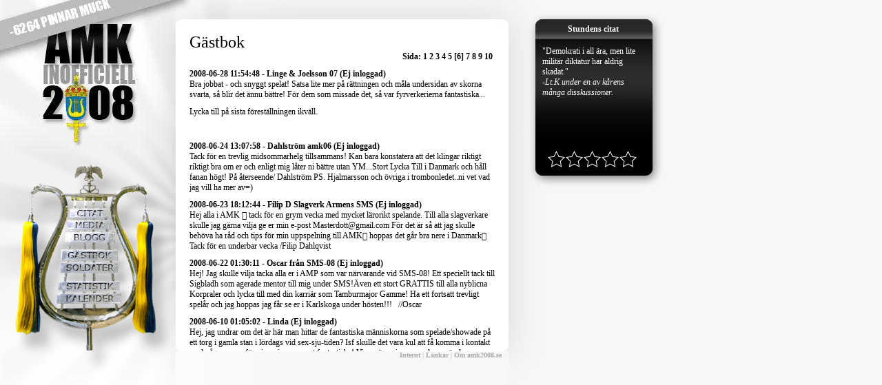

--- FILE ---
content_type: text/html; charset=utf-8
request_url: https://amk2008.se/gastbok-6
body_size: 8504
content:
<!DOCTYPE HTML PUBLIC "-//W3C//DTD HTML 4.01//EN"
"http://www.w3.org/TR/html4/strict.dtd"> 
<html>
<head>
<META HTTP-EQUIV="Content-Type" CONTENT="text/html; charset=ISO-8859-1">
<title>Arméns Musikkår 2008 - Inofficiell hemsida</title>
<script type="text/javascript" src="/jquery.pack.js"></script>
<script type="text/javascript" src="/thickbox.js"></script>
<link rel="stylesheet" href="/thickbox.css" type="text/css" media="screen" />
<script language="javascript" type="text/javascript" src="/tiny_mce/tiny_mce.js"></script>
<script language="javascript" type="text/javascript">
tinyMCE.init({
	mode : "textareas"
});
</script>
<script type="text/javascript" src="/ajax.js"></script>
<link rel="stylesheet" type="text/css" href="/styles.css" media="all" />
<link href="/blogg.rss.php" rel="alternate" type="application/rss+xml" title="Blogg RSS" />
<link href="/microBlog.rss.php" rel="alternate" type="application/rss+xml" title="Mikroblogg RSS" />
<link href="/citat.rss.php" rel="alternate" type="application/rss+xml" title="Citat RSS" />
</head>
<body>

<a href="/">
<img id="loggan" src="/bilder/loggan_pm.jpg">
</a>
<img id="meny" src="/bilder/meny_publik.jpg" usemap="#menuMap"><map id="menuMap" name="menuMap">
<area shape="rect" coords="101,75,159,90" href="/citat">
<area shape="rect" coords="99,93,161,106" href="/media">
<area shape="rect" coords="94,110,167,126" href="/blogg">
<area shape="rect" coords="89,136,171,152" href="/gastbok"><area shape="rect" coords="87,155,173,170" href="/soldater">
<area shape="rect" coords="83,181,175,196" href="/statistik">
<area shape="rect" coords="80,199,177,214" href="/kalender">
</map>
<div id="main"><div id="main_2"><div id="main_3"><h1><a href="/gastbok" class="current">Gästbok</a></h1>	
	<script type="text/javascript">
	
	function posted(moderating)
	{
		tb_remove();
		if (moderating)
			window.location = "/gastbok-1&moderating=1";
		else window.location = "/gastbok-1";
	}
	
	</script><div class="pagination"><b>Sida: </b><a href="/gastbok-1">1</a>&nbsp;<a href="/gastbok-2">2</a>&nbsp;<a href="/gastbok-3">3</a>&nbsp;<a href="/gastbok-4">4</a>&nbsp;<a href="/gastbok-5">5</a>&nbsp;<b>[6]</b>&nbsp;<a href="/gastbok-7">7</a>&nbsp;<a href="/gastbok-8">8</a>&nbsp;<a href="/gastbok-9">9</a>&nbsp;<a href="/gastbok-10">10</a>&nbsp;</div><div class="forumPost">
<b>2008-06-28 11:54:48
 - Linge & Joelsson 07 (Ej inloggad)</b><br/>
<p>Bra jobbat - och snyggt spelat! Satsa lite mer p&aring; r&auml;ttningen och m&aring;la undersidan av skorna svarta, s&aring; blir det &auml;nnu b&auml;ttre! F&ouml;r dem som missade det, s&aring; var fyrverkerierna fantastiska...</p>
<p>Lycka till p&aring; sista f&ouml;rest&auml;llningen ikv&auml;ll.</p>
<p>&nbsp;</p>
</div>
<div class="forumPost">
<b>2008-06-24 13:07:58
 - Dahlström amk06 (Ej inloggad)</b><br/>
<p>Tack f&ouml;r en trevlig midsommarhelg tillsammans! Kan bara konstatera att det klingar riktigt riktigt bra om er och enligt mig l&aring;ter ni b&auml;ttre utan YM...Stort Lycka Till i Danmark och h&aring;ll fanan h&ouml;gt! P&aring; &aring;terseende/ Dahlstr&ouml;m PS. Hjalmarsson och &ouml;vriga i trombonledet..ni vet vad jag vill ha mer av=)</p>
</div>
<div class="forumPost">
<b>2008-06-23 18:12:44
 - Filip D Slagverk Armens SMS (Ej inloggad)</b><br/>
Hej alla i AMK &#61514; tack för en grym vecka med mycket lärorikt spelande. Till alla slagverkare skulle jag gärna vilja ge er min e-post  Masterdott@gmail.com För det är så att jag skulle behöva ha råd och tips för min uppspelning till AMK&#61514; hoppas det går bra nere i Danmark&#61514; Tack för en underbar vecka /Filip Dahlqvist
</div>
<div class="forumPost">
<b>2008-06-22 01:30:11
 - Oscar från SMS-08 (Ej inloggad)</b><br/>
<p>Hej! Jag skulle vilja tacka alla er i AMP som var n&auml;rvarande vid SMS-08! Ett speciellt tack till Sigbladh som agerade mentor till mig under SMS!&Auml;ven ett stort GRATTIS till alla nyblicna Korpraler och lycka till med din karri&auml;r som Tamburmajor Gamme! Ha ett fortsatt trevligt spel&aring;r och jag hoppas jag f&aring;r se er i Karlskoga under h&ouml;sten!!!&nbsp;&nbsp; //Oscar</p>
</div>
<div class="forumPost">
<b>2008-06-10 01:05:02
 - Linda (Ej inloggad)</b><br/>
Hej, jag undrar om det är här man hittar de fantastiska människorna som spelade/showade på ett torg i gamla stan i lördags vid sex-sju-tiden? Isf skulle det vara kul att få komma i kontakt med någon av er för ni var ju som sagt fantastiska! Vi var även imponerade av söndagens parad.

Stor beundran,
Linda och Jessica
lindaagetoft@hotmail.com
</div>
<div class="forumPost">
<b>2008-06-09 10:48:04
 - Berndalen - 01' (Ej inloggad)</b><br/>
<p>Har ni spelat Colonel Bogey <strong>17 g&aring;nger</strong>? Herrej&auml;vlar, det kanske &auml;r h&aring;rdare att ligga inne nuf&ouml;rtiden &auml;nd&aring;...&nbsp;</p>
</div>
<div class="forumPost">
<b>2008-06-07 15:11:04
 - Linge 07 (Ej inloggad)</b><br/>
<p>H&auml;rligt att AMK f&ouml;r en g&aring;ngsskull fick lite uppm&auml;rksamhet ocks&aring;! Till och med en ordentlig intervju med Lt Lindberg, mycket bra!</p>
</div>
<div class="forumPost">
<b>2008-06-07 08:38:34
 - Andersson, Emil</b><br/>
<p>F&ouml;rsvarsmusikens framtid utreds:<br />http://www.fomusc.mil.se/index.php?lang=S&amp;c=news&amp;id=41270</p>
</div>
<div class="forumPost">
<b>2008-06-07 00:15:20
 - Dahlström AMK2006 (Ej inloggad)</b><br/>
<p>Hej! kan bara h&aring;lla med f&ouml;reg&aring;ende talare, Welander. Starkt jobbat idag! K&auml;nns sk&ouml;nt att ni h&aring;ller fanan h&ouml;gt! "Ante melior erat" / Dahlstr&ouml;m</p>
</div>
<div class="forumPost">
<b>2008-06-06 22:22:28
 - W (Ej inloggad)</b><br/>
<p>Gratulerar till en v&auml;l genomf&ouml;rd nationaldag! Jag satt b&auml;nkad med svensk flagga i soffan och r&ouml;s till n&auml;r signal solenne klingade ut. H&auml;rifr&aring;n kan de bara bli b&auml;ttre, och framf&ouml;rallt starkare:) Men kom ih&aring;g!!! En kask &auml;r en kask och en keps &auml;r en keps!!! <br />Leve bockade munstycken och utantillmarscher!</p>
<p>M&ouml;d r&ouml;d Basker<br />//fd. Musiksoldat Welander, AMK 2006</p>
</div>
</div></div></div>
<div id="ovan_main"></div>
<div id="hoger_main"></div>
<div id="ovan_hoger"></div>
<div id="hoger_hoger"></div>
<div id="rubrik_hoger"><div id="rubrik_hoger_2">Stundens citat</div></div>
<div id="main_hoger"><div id="main_hoger_2"><p>"Demokrati i all &auml;ra, men lite milit&auml;r diktatur har aldrig skadat."<br /><em>-Lt.K under en av k&aring;rens m&aring;nga disskussioner.</em></p>
<div id="rateQuote">
<script language="javascript" type="text/javascript">
<!--

	var freezeStars = false;
	if (document.images)
	{
		star0 = new Image(16,16);
		star0.src="/bilder/fs_em_svart.gif";  

		star1 = new Image(16,16);
		star1.src="/bilder/fs_m_svart.gif";  
	}

	function starsOn(n)
	{
		if (freezeStars)
			return;
		if (document.images)
		{
			for(i=1;i<=n;i++)
			{
				document['star' + i].src = star1.src;
			}
		}
	}
 
	function starsOff()
	{
		if (freezeStars)
			return;
		if (document.images)
		{
			for(i=1;i<=5;i++)
			{
				document['star' + i].src = star0.src;
			}
		}
	}
	
	function starsClicked(n)
	{
		if (freezeStars)
			return;
		freezeStars = true;
		xmlHttp=GetXmlHttpObject();
		if (xmlHttp==null)
		{
			alert ("Your browser does not support AJAX!");
			return;
		}
		var url="starsClicked.php?id=97&n="+n.toString();
		xmlHttp.open("GET", url, true);
		xmlHttp.send(null);	
	}
// -->
</script>

<img src="/bilder/fs_em_svart.gif" name="star1" onMouseover="starsOn(1)" onMouseout="starsOff()" onClick="starsClicked(1)"><img src="/bilder/fs_em_svart.gif" name="star2" onMouseover="starsOn(2)" onMouseout="starsOff()" onClick="starsClicked(2)"><img src="/bilder/fs_em_svart.gif" name="star3" onMouseover="starsOn(3)" onMouseout="starsOff()" onClick="starsClicked(3)"><img src="/bilder/fs_em_svart.gif" name="star4" onMouseover="starsOn(4)" onMouseout="starsOff()" onClick="starsClicked(4)"><img src="/bilder/fs_em_svart.gif" name="star5" onMouseover="starsOn(5)" onMouseout="starsOff()" onClick="starsClicked(5)">
</div></div></div>
<div id="bottommain_hoger"></div>
<div id="bottom_main">
<!--<a href="http://www.bevaratrk.se/" target="_new"><img id="bevaratrk" src="/bilder/bevaratrk.jpg"></a>-->
<div id="bottom_main_2"><a href="/intern">Internt</a> | <a href="/lankar">Länkar</a> | <a href="/om">Om amk2008.se</a></div></div>

<div id="bottom_hoger"></div>
</body>
</html>


--- FILE ---
content_type: text/css
request_url: https://amk2008.se/styles.css
body_size: 8545
content:
body { background-image: url(bilder/bakgrund.jpg); background-repeat: repeat-y; background-color: #F7F7F7; color: #000000; font-family: Verdana; font-size: 12px; }
h1 { font-family: Impact; font-style: normal; font-weight: normal; font-size: 24px; color: #AAAAAA; }
.current { color: #000000; }
h1 a { text-decoration: none; color: #AAAAAA; font-weight: normal; }
h1 a:hover { text-decoration: none; color: #000000; font-weight: normal; }

h2 { font-family: Impact; font-style: normal; font-weight: normal; font-size: 22px; }

p { margin-top: 0px; margin-left: 0px; margin-right: 0px; margin-bottom: 10px; }

img.thumb { border-width: 0px; margin-right: 5px; }

a { text-decoration: none; color: #000000; font-weight: bold; }
a:hover { text-decoration: underline; color: #000000; font-weight: bold; }

a.menu  { color: #FFFFFF; }

div.blog { margin-top: 10px; }
div.blogComment{ margin-top: 10px; }

div.forumPost { margin-top: 10px; }

div.internal { background-image: url(bilder/internt.gif); background-repeat: no-repeat; }
div.public {  }

div.pagination { width: 100%; text-align: right; }

div.siteLogPost { margin-top: 10px; }

div.hidden { display: none; }
div.quote { margin-top: 10px; }

div.mediaThumbnail { float: left; }

table { text-align: left; }

a.textLink { font-weight: normal; }
a:hover.textLink { font-weight: normal; text-decoration: underline; }

div.microBlog { margin-bottom: 10px; }

span.bold { font-weight: bold; }

textarea { width: 300px; height: 120px; }

td { vertical-align: top; }

/* CALENDAR */

table.calendar { color: #FFFFFF; border-collapse: collapse; }
table.calendar td { border: 1px solid #666666; width: 2em; text-align: center; }
table.calendar th { width: 2em; text-align: center; font-weight: normal; }
table.calendar td.weeknumber { text-align: right; }
table.calendar td.eventCell { font-weight: bold; cursor: pointer; }
table.calendar td.emptyCell { font-weight: normal; cursor: default; color: #666666; }
table.calendar td.selectedEventCell { font-weight: bold; background-color: #FFFFFF; color: #000000; cursor: default; }
table.calendar td.selectedEmptyCell { font-weight: normal; background-color: #FFFFFF; color: #000000; cursor: default; }

div#calendarContainer { background-image: url(bilder/halvrod_bakgrund.jpg); position: absolute; left: 0px; top: 0px; width: 483px; height: 482px;}
div#calendarContainerIntern{ background-image: url(bilder/intern_halvrod_bakgrund.jpg); position: absolute; left: 0px; top: 0px; width: 483px; height: 482px; }
div#calendarTop { position: absolute; left: 0px; top: 0px; height: 220px; width: 483px; overflow: hidden; }
div#eventsContainer { position: absolute; left: 0px; top: 220px; height: 262px; width: 483px; overflow: hidden; }
div#eventsContainer2 { margin-left: 20px; margin-right: 20px; }
div#calendar { position: absolute; left: 0px; top: 45px; color: #FFFFFF; }
div#calendar a { color: #FFFFFF; }
div#calendar a:hover { font-weight: bold; text-decoration: none; }
div#calendarSubmit { position: absolute; left: 260px; top: 50px; color: #FFFFFF; }
div#calendarSubmit textarea{ background-image: url(bilder/inskrivningsruta.jpg); width: 205px; height: 75px; border-width: 0px; }
div.event { color: #dbdada; cursor: pointer; }
div.eventActive { color: #000000; cursor: pointer; }
div.event a { color: #dbdada; }
div.eventActive a { color: #000000; }
div.event span.controls { visibility: hidden; }
div.eventActive span.controls { visibility: visible; }

/* SOLDATER */
div#soldaterContainer { background-image: url(bilder/soldater_bg.jpg); position: absolute; left: 0px; top: 0px; width: 483px; height: 482px; }
div#soldaterList { position: absolute; left: 250px; top: 0px; width: 232px; height: 100%; overflow: auto; text-align: right; }
div#soldaterList2 { margin-right: 20px; margin-top: 20px; margin-bottom: 20px; }

div#selectMediaContainer { background-image: url(bilder/media_bg.jpg); position: absolute; left: 0px; top: 0px; width: 483px; height: 482px; }
img#selectmedia_bilder { position: absolute; left: 203px; top: 60px; border-width: 0px; }
img#selectmedia_filmer { position: absolute; left: 96px; top: 231px; border-width: 0px; }

/* INDEX */
div#indexContainer { background-image: url(bilder/index_bg_2.jpg); position: absolute; left: 0px; top: 0px; width: 483px; height: 482px; }
div#indexContent { position: absolute; top: 233px; left: 20px; width: 443px; height: 249px; overflow: auto; }
div#indexBlog { position: absolute; top: 10px; left: 0px; width: 280px; height: 239px; overflow: auto; }
div#indexCalendar{ position: absolute; top: 10px; left: 300px; width: 143px; height: 239px; overflow: auto; }

/*div#loggan { width: 255px; height: 227px; position: absolute; left: 0px; top: 0px; background-image: url(bilder/loggan.jpg); }*/
img#loggan { width: 255px; height: 227px; position: absolute; left: 0px; top: 0px; border-width: 0px;}
div#ovan_main { width: 483px; height: 28px; position: absolute; left: 255px; top: 0px; background-image: url(bilder/ovan_main.jpg); }
div#hoger_main { width: 19px; height: 567px; position: absolute; left: 738px; top: 0px; background-image: url(bilder/hoger_main.jpg); }
div#ovan_hoger { width: 207px; height: 18px; position: absolute; left: 757px; top: 0px; background-image: url(bilder/ovan_hoger.jpg); }
div#hoger_hoger { width: 60px; height: 567px; position: absolute; left: 817px; top: 0px; background-image: url(bilder/hoger_hoger.jpg); }
div#rubrik_hoger { color: #FFFFFF; text-align: center; font-weight: bold; width: 207px; height: 39px; position: absolute; left: 757px; top: 18px; background-image: url(bilder/rubrik_hoger.jpg); overflow: auto; }
div#rubrik_hoger_2 { margin-left: 30px; margin-right: 30px; margin-top: 17px; }
div#main { position: absolute; width: 483px; height: 482px; left: 255px; top: 28px; background-image: url(bilder/main.jpg); }
div#main_2 { position: absolute; width: 483px; height: 482px; overflow: auto; }
div#main_3 { margin: 20px; }
div#main_hoger { color: #FFFFFF; width: 207px; height: 189px; position: absolute; left: 757px; top: 57px; background-image: url(bilder/main_hoger.jpg); overflow: auto; }
div#main_hoger_2 { margin-left: 30px; margin-right: 30px; margin-top: 10px; margin-bottom: 10px; }
/*div#meny { width: 255px; height: 340px; position: absolute; left: 0px; top: 227px; background-image: url(bilder/meny.jpg); } */
img#meny { width: 255px; height: 340px; position: absolute; left: 0px; top: 227px; border-width: 0px; }
div#bottommain_hoger { width: 207px; height: 31px; position: absolute; left: 757px; top: 246px; background-image: url(bilder/bottommain_hoger.jpg); }
div#bottom_hoger { width: 207px; height: 290px; position: absolute; left: 757px; top: 277px; background-image: url(bilder/bottom_hoger.jpg); }
div#bottom_main { width: 483px; height: 85px; text-align: right; font-size: 10px; position: absolute; left: 255px; top: 510px; }

div#bottom_main_2 { position: absolute; left: 10px; top: 0px; width: 463px; text-align: right; color: #AAAAAA; }
div#bottom_main_2 a { color: #AAAAAA; }

img#bevaratrk { border-width: 0px; }

div#rubrik_hoger_bottom { color: #FFFFFF; text-align: center; font-weight: bold; width: 207px; height: 39px; position: absolute; left: 757px; top: 277px; background-image: url(bilder/intern_ruta_rubrik.jpg); overflow: auto; }
div#rubrik_hoger_bottom_2 { margin-left: 30px; margin-right: 30px; margin-top: 17px; }
div#main_hoger_bottom { color: #FFFFFF; width: 207px; height: 185px; position: absolute; left: 757px; top: 316px; background-image: url(bilder/intern_ruta.jpg); overflow: auto; }
div#bottommain_hoger_bottom { width: 207px; height: 66px; position: absolute; left: 757px; top: 501px; background-image: url(bilder/intern_ruta_bottom.jpg); }
div#main_hoger_bottom_2 { margin-left: 30px; margin-right: 30px; margin-top: 10px; margin-bottom: 10px; }

div#statistik textarea { width: 443px; height: 360px; }

div#rateQuote { position: absolute; left: 38px; top: 162px; width: 130px; height: 24px; }

img#soldatBild1  { border-width: 0px; position: absolute; left: 23px; top: 20px; }
img#soldatBild2 { border-width: 0px; position: absolute; left: 23px; top: 251px; }

div#soldatContainer { background-image: url(bilder/soldat_bg.jpg); position: absolute; left: 0px; top: 0px; width: 483px; height: 482px; }
div#soldatInfo { position: absolute; left: 184px; top: 0px; width: 299px; height: 302px; overflow: auto; text-align: left; }
div#soldatInfo2 { margin: 20px; }

--- FILE ---
content_type: application/javascript
request_url: https://amk2008.se/tiny_mce/langs/en.js
body_size: 3931
content:
tinyMCE.addI18n({en:{
common:{
edit_confirm:"Do you want to use the WYSIWYG mode for this textarea?",
apply:"Apply",
insert:"Insert",
update:"Update",
cancel:"Cancel",
close:"Close",
browse:"Browse",
class_name:"Class",
not_set:"-- Not set --",
clipboard_msg:"Copy/Cut/Paste is not available in Mozilla and Firefox.\nDo you want more information about this issue?",
clipboard_no_support:"Currently not supported by your browser, use keyboard shortcuts instead.",
popup_blocked:"Sorry, but we have noticed that your popup-blocker has disabled a window that provides application functionality. You will need to disable popup blocking on this site in order to fully utilize this tool.",
invalid_data:"Error: Invalid values entered, these are marked in red.",
more_colors:"More colors"
},
contextmenu:{
align:"Alignment",
left:"Left",
center:"Center",
right:"Right",
full:"Full"
},
insertdatetime:{
date_fmt:"%Y-%m-%d",
time_fmt:"%H:%M:%S",
insertdate_desc:"Insert date",
inserttime_desc:"Insert time",
months_long:"January,February,March,April,May,June,July,August,September,October,November,December",
months_short:"Jan,Feb,Mar,Apr,May,Jun,Jul,Aug,Sep,Oct,Nov,Dec",
day_long:"Sunday,Monday,Tuesday,Wednesday,Thursday,Friday,Saturday,Sunday",
day_short:"Sun,Mon,Tue,Wed,Thu,Fri,Sat,Sun"
},
print:{
print_desc:"Print"
},
preview:{
preview_desc:"Preview"
},
directionality:{
ltr_desc:"Direction left to right",
rtl_desc:"Direction right to left"
},
layer:{
insertlayer_desc:"Insert new layer",
forward_desc:"Move forward",
backward_desc:"Move backward",
absolute_desc:"Toggle absolute positioning",
content:"New layer..."
},
save:{
save_desc:"Save",
cancel_desc:"Cancel all changes"
},
nonbreaking:{
nonbreaking_desc:"Insert non-breaking space character"
},
iespell:{
iespell_desc:"Run spell checking",
download:"ieSpell not detected. Do you want to install it now?"
},
advhr:{
advhr_desc:"Horizontale rule"
},
emotions:{
emotions_desc:"Emotions"
},
searchreplace:{
search_desc:"Find",
replace_desc:"Find/Replace"
},
advimage:{
image_desc:"Insert/edit image"
},
advlink:{
link_desc:"Insert/edit link"
},
xhtmlxtras:{
cite_desc:"Citation",
abbr_desc:"Abbreviation",
acronym_desc:"Acronym",
del_desc:"Deletion",
ins_desc:"Insertion",
attribs_desc:"Insert/Edit Attributes"
},
style:{
desc:"Edit CSS Style"
},
paste:{
paste_text_desc:"Paste as Plain Text",
paste_word_desc:"Paste from Word",
selectall_desc:"Select All"
},
paste_dlg:{
text_title:"Use CTRL+V on your keyboard to paste the text into the window.",
text_linebreaks:"Keep linebreaks",
word_title:"Use CTRL+V on your keyboard to paste the text into the window."
},
table:{
desc:"Inserts a new table",
row_before_desc:"Insert row before",
row_after_desc:"Insert row after",
delete_row_desc:"Delete row",
col_before_desc:"Insert column before",
col_after_desc:"Insert column after",
delete_col_desc:"Remove column",
split_cells_desc:"Split merged table cells",
merge_cells_desc:"Merge table cells",
row_desc:"Table row properties",
cell_desc:"Table cell properties",
props_desc:"Table properties",
paste_row_before_desc:"Paste table row before",
paste_row_after_desc:"Paste table row after",
cut_row_desc:"Cut table row",
copy_row_desc:"Copy table row",
del:"Delete table",
row:"Row",
col:"Column",
cell:"Cell"
},
autosave:{
unload_msg:"The changes you made will be lost if you navigate away from this page."
},
fullscreen:{
desc:"Toggle fullscreen mode"
},
media:{
desc:"Insert / edit embedded media",
edit:"Edit embedded media"
},
fullpage:{
desc:"Document properties"
},
template:{
desc:"Insert predefined template content"
},
visualchars:{
desc:"Visual control characters on/off."
},
spellchecker:{
desc:"Toggle spellchecker",
menu:"Spellchecker settings",
ignore_word:"Ignore word",
ignore_words:"Ignore all",
langs:"Languages",
wait:"Please wait...",
sug:"Suggestions",
no_sug:"No suggestions",
no_mpell:"No misspellings found."
},
pagebreak:{
desc:"Insert page break."
}}});